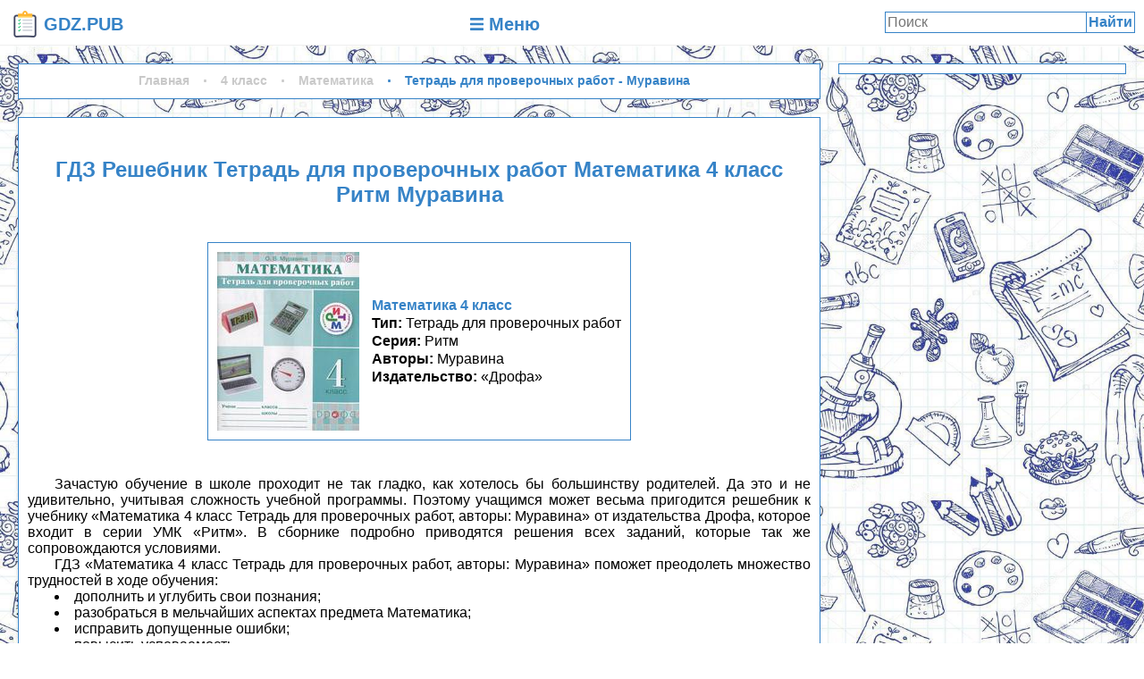

--- FILE ---
content_type: text/html; charset=UTF-8
request_url: https://gdz.pub/reshebnik-4-class/matematika/matematika-4kl-Murawina-tetr-dla-prower-rab/
body_size: 9771
content:
<html>
<head>
	<meta http-equiv="Content-Type" content="text/html; charset=utf-8">
	<BASE href="/">
	<link rel="canonical" href="/reshebnik-4-class/matematika/matematika-4kl-Murawina-tetr-dla-prower-rab/">
	<title>ГДЗ Решебник Математика 4 класс Тетрадь для проверочных работ Ритм «Дрофа» Муравина.</title>
	<link rel="icon" type="image/png" href="img/favicon.png">
	<meta name="description" content="ГДЗ Решебник Тетрадь для проверочных работ Математика 4 класс Ритм «Дрофа» Муравина (бесплатно).">
	<meta property="og:site_name" content="ГДЗ - готовые домашния задания и решебники"/>
	<meta property="og:locale" content="ru_RU"/>
	<meta property="og:type" content="article"/>
	<meta property="og:title" content="ГДЗ Решебник Математика 4 класс Тетрадь для проверочных работ Ритм «Дрофа» Муравина."/>
	<meta property="og:description" content="ГДЗ Решебник Тетрадь для проверочных работ Математика 4 класс Ритм «Дрофа» Муравина (бесплатно)."/>
	<meta property="og:url" content="/reshebnik-4-class/matematika/matematika-4kl-Murawina-tetr-dla-prower-rab/"/>
	<meta property="og:image" content="/content/reshebnik-4-class/matematika/matematika-4kl-Murawina-tetr-dla-prower-rab/title.jpg"/>
    <script>window.yaContextCb=window.yaContextCb||[]</script>
    <script src="https://yandex.ru/ads/system/context.js" async></script>
    <script>window.yaContextCb.push(()=>{
        Ya.Context.AdvManager.render({
          type: 'floorAd',
          blockId: 'R-A-2079341-1'
        })
      })</script>
    <script>window.yaContextCb.push(()=>{
        Ya.Context.AdvManager.render({
          type: 'fullscreen',
          platform: 'touch',
          blockId: 'R-A-2079341-2'
        })
      })</script>
	<meta name="viewport" content="width=device-width, initial-scale=1.0, minimum-scale=1.0, maximum-scale=2.0, user-scalable=yes">	<style>*{box-sizing:border-box;font-family:'Open Sans Condensed',sans-serif;margin:0;padding:0;}
a{color:inherit;text-decoration:none;}
body{min-width:320px;width:100%;}
h1,h2{color:#3683c7;display:block;margin:1em 0;padding:10px;text-align:center;}
h1:first-child,h2:first-child{margin:0 0 20px;}
img,svg.text{display:inline-block;max-height:100%;max-width:100%;vertical-align:middle;}
li{list-style:disc inside;text-align:justify;text-indent:30px;}
svg.text{height:0.9em;vertical-align:middle;}
p{text-align:justify;text-indent:30px;}
p a{color:#394594;font-weight:bold;}
p a:hover{text-decoration:underline;}
::-webkit-scrollbar{height:10px;width:10px;}
::-webkit-scrollbar-track{background-color:#efefef;}
::-webkit-scrollbar-thumb{background-color:#929292;cursor:pointer;}
/* Навигационная таблица */
.menu_table{border:1px solid #3683c7;}
.menu_table a{display:block;}
.menu_table b{font-weight:normal;}
.menu_table li{list-style:none;text-indent:0;}
.menu_table li:last-child .td{border-bottom:none;}
.menu_table p{border-bottom:1px solid #3683c7;text-align:center;}
.menu_table ul{display:table;width:100%;}
.menu_table ul li{display:table-row;}
.menu_table .subject{padding:0 5px;text-align:left!important;}
.menu_table .td{border-bottom:1px solid #3683c7;border-right:1px solid #3683c7;display:table-cell;line-height:25px;text-align:center;vertical-align:middle;white-space:nowrap}
.menu_table .td ul{table-layout:fixed;}
.menu_table .td:last-child{border-right:none;}
.menu_table .td .td{border-bottom:none;position:relative;}
.menu_table .td:not(.disabled)>a:hover{background-color:#3683c7;color:#fff;}
.menu_table .disabled a{cursor:default;}
.menu_table .num{opacity:0;}
.menu_table .star{display:block;height:100%;position:absolute;width:100%;}
.menu_table .star:before{background-color:#3683c7;content:'';display:block;height:12px;left:50%;position:absolute;top:50%;transform:translateX(-50%) translateY(-50%) rotate(20deg);width:12px;}
.menu_table .star:after{background-color:#3683c7;content:'';display:block;height:12px;left:50%;position:absolute;top:50%;transform:translateX(-50%) translateY(-50%) rotate(65deg);width:12px;}
.menu_table a:hover .star:after,.menu_table a:hover .star:before{background-color:#fff;}
@media screen and (max-width:600px){.menu_table,.menu_table ul,.menu_table ul li,.menu_table .td{border:none;display:block;font-size:20px;}.menu_table .td:not(.subject) .td{display:inline-block;text-align:center;}.menu_table .num{opacity:1;}.menu_table .table-head,.menu_table .star{display:none;}.menu_table .td a{padding:5px;}.menu_table .disabled a{color:#b3b3b3;}.menu_table .subject{padding:10px 0 5px;text-align:center!important;}}
/* Штора */
.shtora{display:none;}
/* Плитка книги */
.book{border:1px solid #efefef;display:inline-block;margin:5px;padding:5px;vertical-align:top;width:250px;}
.book:hover{border:1px solid #3683c7;}
.book *{display:block;}
.book .cover{height:200px;margin:0 auto;text-align:center;width:200px;}
.book .cover img{display:inline-block;margin:10%;max-height:80%;max-width:80%;transition-duration:0.5s;}
.book:hover .cover img{margin:0;max-height:100%;max-width:100%;}
.book .name{height:120px;overflow:hidden;}
.book .name span{line-height:20px;}
.book .name span:first-child{color:#3683c7;font-weight:bold;}
.book .name .series:before{content:"Серия: ";}
.book .name .part:before{content:"Часть: ";}
/* Рекламные баннеры */
.ad,.google-auto-placed{margin:1em auto;position:relative;}
.ad:first-child,.google-auto-placed:first-child{margin-top:0;}
.ad:last-child,.google-auto-placed:last-child{margin-bottom:0;}
#sidebar .ad300x600{max-height:calc(100vh - 40px);position:sticky;top:20px;}
@media screen and (max-width:600px){.ad{width:calc(100vw - 14px - 6px);}}
/* Шапка */
#header{background-color:#fff;display:grid;grid-template-columns:150px 1fr 300px;}
#header>*{display:block;height:50px;line-height:30px;padding:10px;text-align:center;}
#header *{vertical-align:middle;}
#header .brand-logo{text-align:center;}
#header .brand-logo,#header .brand-logo *{color:#3683c7;font-size:20px;font-weight:bold;}
#header .brand-logo:hover,#header .brand-logo:hover *{background:#3683c7;color:#fff;}
#header .brand-logo>*{display:inline-block;vertical-align:middle;}
#header .menu-button{color:#3683c7;font-size:20px;font-weight:bold;text-align:center;}
#header .menu-button:hover{background-color:#3683c7;color:#fff;}
#header .menu-button span{display:inline-block;vertical-align:middle;}
#header form.search button,#header form.search input{background:none;border:1px solid #3683c7;display:inline-block;font-size:16px;margin:3px 0;}
#header form.search{position:relative;}
#header form.search input{margin:3px 0;padding:2px 55px 2px 2px;width:100%;}
#header form.search button{color:#3683c7;cursor:pointer;font-weight:bold;margin:3px 10px;padding:2px;position:absolute;right:0px;}
#header form.search button:hover{background-color:#3683c7;color:#fff;}
@media screen and (max-width:640px){#header{display:block;}}
/* Главный блок */
#main{background-image:url("/img/background.jpg");background-repeat:repeat;background-size:500px;border-bottom:1px solid #efefef;border-top:1px solid #efefef;display:grid;grid-column-gap:20px;grid-template-columns:1fr 322px;min-height:640px;padding:20px;text-align:center;width:100%;}
@media screen and (max-width:1000px){#main{grid-template-columns:1fr;}}
@media screen and (max-width:660px){#main{padding:7px;}}
/* Контент */
#content{display:block;overflow:hidden;width:100%;}
#content>*{background-color:#fff;border:1px solid #3683c7;display:block;margin:20px 0;padding:10px;}
#content>*:first-child{margin-top:0;}
#content>*:last-child{margin-bottom:0;}
@media screen and (max-width:660px){#content>*{padding:3px;}}
/* Страница книги */
#book>.book{border:1px solid #3683c7;margin-bottom:40px;padding:10px;}
#book>.book{max-width:100%;width:auto;}
#book>.book>div{display:inline-block;vertical-align:middle;}
#book>.book .cover{margin-right:10px;max-width:200px;text-align:left;width:auto;}
#book>.book .cover img{margin:0;max-height:100%;max-width:100%;}
#book>.book .name{height:auto;max-height:200px;}
#book>.book .name span{max-width:100%;text-align:left;}
#book>.book .name span:before{font-weight:bold;}
#book>.book .name .type:before{content:"Тип: ";}
#book>.book .name .authors:before{content:"Авторы: ";}
#book>.book .name .publisher_book:before{content:"Издательство: ";}
@media screen and (max-width:640px){#book>.book>div{display:block;margin:0 auto;text-align:center;}#book>.book .cover{margin-right:0;max-width:none;text-align:center;width:auto;}#book>.book .name span{text-align:center;}}
/* Кнопки упражнений */
.exercise{color:#3683c7;cursor:pointer;display:inline-block;padding:5px 10px;text-transform:uppercase;}
.exercise.current,.exercise:hover{background-color:#3683c7;color:#fff;}
/* Условие и решение */
#exercise{background-color:#3683c7;color:#fff;margin:10px -10px;padding:10px;text-align:center;}
#exercise *{color:#fff;}
#exercise a{display:block;margin-bottom:10px;}
#exercise h2{margin:0;}
#exercise img{background-color:#fff;}
#exercise .prev,#exercise .next{background-color:#3683c7;cursor:pointer;font-weight:bold;display:inline-block;padding:10px;user-select:none;vertical-align:middle;width:50%;}
#exercise .prev:hover,#exercise .next:hover{background-color:#3072ad;}
#exercise .spinner{background-color:#fff;background-image:url('/img/loading.gif');background-position:center;background-repeat:no-repeat;background-size:auto 50%;display:none;height:300px;width:100%;}
/* SideBar */
#sidebar{display:block;}
#sidebar>*{background-color:#fff;border:1px solid #3683c7;display:block;margin:20px 0;padding:5px;}
#sidebar>*:first-child{margin-top:0;}
#sidebar>*:last-child{margin-bottom:0;}
@media screen and (max-width:1000px){#sidebar{display:none;}}
/* Подвал */
#footer{background-color:#fff;padding:20px 5px;text-align:center;}
#footer a{color:#394594;font-weight:bold;}
#footer a:hover{text-decoration:underline;}
/* Штора */
.shtora{background-color:#000000cc;display:none;height:100%;left:0;position:fixed;top:0;width:100%;z-index:99;}
.shtora[name=mainmenu]{min-width:360px;}
.shtora h2{margin:10px 10px 20px;}
.shtora>div{background-color:#fff;display:block;margin:auto;max-height:100%;max-width:calc(100% - 50px);overflow:visible;position:relative;}
.shtora>div>.close{color:#ca0101;cursor:pointer;padding:0 3.5px;position:absolute;right:-25px;top:0;width:25px;}
.shtora>div>.close:hover{color:red;}
.shtora>div>div{max-height:100%;overflow-y:auto;padding:10px;}
/* Хлебные крошки */
.breadcrumbs{font-size:14px;font-weight:bold;margin:10px 0;}
.breadcrumbs>span>a{color:#c9c9c9;display:inline-block;margin-right:11px;text-decoration:none;}
.breadcrumbs>span>a:hover,.breadcrumbs>span:last-child>a{color:#3683c7;}
.breadcrumbs>span>a:before{content:'\00B7';display:inline-block;font-size:18px;font-weight:bold;line-height:1;margin-right:11px;vertical-align:middle;}
.breadcrumbs>span:first-child>a:before{display:none;}</style>
	</head>
<body class="scroll-pane">
		<section id="header"><a class="brand-logo" href="/"><img src="/img/favicon.png" alt="GDZ.PUB"> <span>GDZ.PUB</span>
		</a><a class="menu-button" href="javascript:void(0);" id="menubutton"><svg class="text" role="img" xmlns="http://www.w3.org/2000/svg" viewBox="0 0 448 512"><path fill="currentColor" d="M16 132h416c8.837 0 16-7.163 16-16V76c0-8.837-7.163-16-16-16H16C7.163 60 0 67.163 0 76v40c0 8.837 7.163 16 16 16zm0 160h416c8.837 0 16-7.163 16-16v-40c0-8.837-7.163-16-16-16H16c-8.837 0-16 7.163-16 16v40c0 8.837 7.163 16 16 16zm0 160h416c8.837 0 16-7.163 16-16v-40c0-8.837-7.163-16-16-16H16c-8.837 0-16 7.163-16 16v40c0 8.837 7.163 16 16 16z"></path></svg> <span>Меню</span>
		</a><form action="search/" class="search" method="GET"><input name="q" placeholder="Поиск" type="text"><button>Найти</button>
	</form></section>
	<section id="main">
		<div id="content">	
<div class="breadcrumbs" itemscope="" itemtype="http://schema.org/BreadcrumbList">
	<span itemscope="" itemprop="itemListElement" itemtype="http://schema.org/ListItem">
		<a href="/" itemprop="item" title="Главная">
			<span itemprop="name">Главная</span>
			<meta itemprop="position" content="1">
		</a>
	</span>
	<span itemscope="" itemprop="itemListElement" itemtype="http://schema.org/ListItem">
		<a href="/reshebnik-4-class/" itemprop="item" title="ГДЗ и решебники за 4 класс по всем предметам">
			<span itemprop="name">4 класс</span>
			<meta itemprop="position" content="2">
		</a>
	</span>
	<span itemscope="" itemprop="itemListElement" itemtype="http://schema.org/ListItem">
		<a href="/reshebnik-4-class/matematika/" itemprop="item" title="ГДЗ и решебники Математика 4 класс для всех школьных учебников бесплатно">
			<span itemprop="name">Математика</span>
			<meta itemprop="position" content="3">
		</a>
	</span>
	<span itemscope="" itemprop="itemListElement" itemtype="http://schema.org/ListItem">
		<a href="/reshebnik-4-class/matematika/matematika-4kl-Murawina-tetr-dla-prower-rab/" itemprop="item" title="ГДЗ Решебник тип книги Математика 4 класс Тетрадь для проверочных работ Ритм «Дрофа» Муравина">
			<span itemprop="name">Тетрадь для проверочных работ - Муравина</span>
			<meta itemprop="position" content="4">
		</a>
	</span>
</div><input name="traffic_drain_link" type="hidden" value="https://gdz-ru.work/subscribe/?hit=1&book_id=98198&src_host=gdz.pub&return_to=%2Fgdz%2Fmatematika%2F4-klass%2Ftetrad-dlya-proverochnih-rabot-muravina"><div id="book" itemscope="" itemtype="http://schema.org/Book"><div class="ad">
    <!-- GDZ.PUB Верхний блок -->
    <div id="yandex_rtb_R-A-2079341-3"></div> 
    <script>window.yaContextCb.push(()=>{ 
      Ya.Context.AdvManager.render({ 
        renderTo: "yandex_rtb_R-A-2079341-3", 
        blockId: "R-A-2079341-3"
      }) 
    })</script>
</div><h1 itemprop="name">ГДЗ Решебник Тетрадь для проверочных работ Математика 4 класс Ритм Муравина</h1><meta itemprop="educationalUse" content="Готовое решение для проверки."><a class="book">
		<div class="cover"><img alt="Тетрадь для проверочных работ Математика 4 класс Ритм Муравина «Дрофа»" src="content/reshebnik-4-class/matematika/matematika-4kl-Murawina-tetr-dla-prower-rab/title.jpg" title="Тетрадь для проверочных работ Математика 4 класс Ритм Муравина «Дрофа»"></div>
		<div class="name"><span class="sc">Математика 4 класс</span><span class="type">Тетрадь для проверочных работ</span><span class="series">Ритм</span><span class="authors">Муравина</span><span class="publisher_book">«Дрофа»</span></div>
	</a><p>Зачастую обучение в школе проходит не так гладко, как хотелось бы большинству родителей. Да это и не удивительно, учитывая сложность учебной программы. Поэтому учащимся может весьма пригодится решебник к учебнику «Математика 4 класс Тетрадь для проверочных работ, авторы: Муравина» от издательства Дрофа, которое входит в серии УМК «Ритм». В сборнике подробно приводятся решения всех заданий, которые так же сопровождаются условиями.</p><p>
	ГДЗ «Математика 4 класс Тетрадь для проверочных работ, авторы: Муравина» поможет преодолеть множество трудностей в ходе обучения:</p>
	<ul>
	<li>дополнить и углубить свои познания;</li>
	<li>разобраться в мельчайших аспектах предмета Математика;</li>
	<li>исправить допущенные ошибки;</li>
	<li>повысить успеваемость.</li>
	</ul>
	<p>Делитесь решением с друзьями, оставляйте комментарии — они помогают нам становится лучше!</p><div class="ad">
    <!-- GDZ.PUB Нижний -->
    <div id="yandex_rtb_R-A-2079341-3"></div> 
    <script>window.yaContextCb.push(()=>{ 
      Ya.Context.AdvManager.render({ 
        renderTo: "yandex_rtb_R-A-2079341-3", 
        blockId: "R-A-2079341-3"
      }) 
    })</script>
</div><div id="exercises"><h2>Страницы тетради</h2><a class="current exercise" img="/1/4">4</a><a class="exercise" img="">5</a><a class="exercise" img="">6</a><a class="exercise" img="">7</a><a class="exercise" img="">8</a><a class="exercise" img="">9</a><a class="exercise" img="">10</a><a class="exercise" img="">11</a><a class="exercise" img="">12</a><a class="exercise" img="">13</a><a class="exercise" img="">14</a><a class="exercise" img="">15</a><a class="exercise" img="">16</a><a class="exercise" img="">17</a><a class="exercise" img="">18</a><a class="exercise" img="">19</a><a class="exercise" img="">20</a><a class="exercise" img="">21</a><a class="exercise" img="">22</a><a class="exercise" img="">23</a><a class="exercise" img="">24</a><a class="exercise" img="">25</a><a class="exercise" img="">26</a><a class="exercise" img="">27</a><a class="exercise" img="">28</a><a class="exercise" img="">29</a><a class="exercise" img="">30</a><a class="exercise" img="">31</a><a class="exercise" img="">32</a><a class="exercise" img="">33</a><a class="exercise" img="">34</a><a class="exercise" img="">35</a><a class="exercise" img="">36</a><a class="exercise" img="">37</a><a class="exercise" img="">38</a><a class="exercise" img="">39</a><a class="exercise" img="">40</a><a class="exercise" img="">41</a><a class="exercise" img="">42</a><a class="exercise" img="">43</a><a class="exercise" img="">44</a><a class="exercise" img="">45</a><a class="exercise" img="">46</a><a class="exercise" img="">47</a><a class="exercise" img="">48</a><a class="exercise" img="">49</a><a class="exercise" img="">50</a><a class="exercise" img="">51</a><a class="exercise" img="">52</a><a class="exercise" img="">53</a><a class="exercise" img="">54</a><a class="exercise" img="">55</a><a class="exercise" img="">56</a><a class="exercise" img="">57</a><a class="exercise" img="">58</a><a class="exercise" img="">59</a><a class="exercise" img="">60</a><a class="exercise" img="">61</a><a class="exercise" img="">62</a></div><h2>Похожие ГДЗ Математика 4 класс</h2><div id="similar" class="short"><a class="book" href="/reshebnik-4-class/matematika/matematika-4kl-Murawin-uchebnik/">
		<div class="cover"><img alt="Учебник Математика 4 класс Ритм Муравин, Муравина «Дрофа» - 1, 2" src="content/reshebnik-4-class/matematika/matematika-4kl-Murawin-uchebnik/title.jpg" title="Учебник Математика 4 класс Ритм Муравин, Муравина «Дрофа» - 1, 2"></div>
		<div class="name"><span class="sc">Математика 4 класс</span><span class="type">Учебник</span><span class="series">Ритм</span><span class="part">1, 2</span><span class="authors">Муравин, Муравина</span><span class="publisher_book">«Дрофа»</span></div>
	</a><a class="book" href="/reshebnik-4-class/matematika/matematika-4kl-Murawina-rab-tetr/">
		<div class="cover"><img alt="Рабочая тетрадь Математика 4 класс Ритм Муравина «Дрофа» - 1, 2" src="content/reshebnik-4-class/matematika/matematika-4kl-Murawina-rab-tetr/title.jpg" title="Рабочая тетрадь Математика 4 класс Ритм Муравина «Дрофа» - 1, 2"></div>
		<div class="name"><span class="sc">Математика 4 класс</span><span class="type">Рабочая тетрадь</span><span class="series">Ритм</span><span class="part">1, 2</span><span class="authors">Муравина</span><span class="publisher_book">«Дрофа»</span></div>
	</a></div><div id="exercise"><input name="image_folder" type="hidden" value="/content/reshebnik-4-class/matematika/matematika-4kl-Murawina-tetr-dla-prower-rab/"><h2 class="name">Страницы тетради: 4</h2><div class="prev"><svg class="text" xmlns="http://www.w3.org/2000/svg" viewBox="0 0 512 512"><path d="M512 341.4 L256 341.4 256 512 0 256 256 0 256 170.7 512 170.7 512 341.4" style="stroke:none; fill:currentColor"/></svg> Предыдущее</div><div class="next">Следующее <svg class="text" xmlns="http://www.w3.org/2000/svg" viewBox="0 0 512 512"><path d="M0 170.7 L256 170.7 256 0 512 256 256 512 256 341.4 0 341.4 0 170.7" style="stroke:none; fill:currentColor;"/></svg></div><div class="ad">
    <!-- GDZ.PUB Перед решением -->
    <div id="yandex_rtb_R-A-2079341-3"></div> 
    <script>window.yaContextCb.push(()=>{ 
      Ya.Context.AdvManager.render({ 
        renderTo: "yandex_rtb_R-A-2079341-3", 
        blockId: "R-A-2079341-3"
      }) 
    })</script>
</div><div class="decision"><h2>Решение</h2><div class="spinner"></div><img adress="/1/4" alt="Страницы тетради: 4 - решение" class="variant" extension="jpg" folder="exercise" number="" src="/content/reshebnik-4-class/matematika/matematika-4kl-Murawina-tetr-dla-prower-rab/exercise/1/4.jpg" title="Страницы тетради: 4 - решение"></div><div class="ad">
    <!-- GDZ.PUB После решения -->
    <div id="yandex_rtb_R-A-2079341-3"></div> 
    <script>window.yaContextCb.push(()=>{ 
      Ya.Context.AdvManager.render({ 
        renderTo: "yandex_rtb_R-A-2079341-3", 
        blockId: "R-A-2079341-3"
      }) 
    })</script>
</div><div class="prev"><svg class="text" xmlns="http://www.w3.org/2000/svg" viewBox="0 0 512 512"><path d="M512 341.4 L256 341.4 256 512 0 256 256 0 256 170.7 512 170.7 512 341.4" style="stroke:none; fill:currentColor"/></svg> Предыдущее</div><div class="next">Следующее <svg class="text" xmlns="http://www.w3.org/2000/svg" viewBox="0 0 512 512"><path d="M0 170.7 L256 170.7 256 0 512 256 256 512 256 341.4 0 341.4 0 170.7" style="stroke:none; fill:currentColor;"/></svg></div></div><div style="text-align:center;">
<script type="text/javascript">(function(w,doc) {
if (!w.__utlWdgt ) {
    w.__utlWdgt = true;
    var d = doc, s = d.createElement("script"), g = "getElementsByTagName";
    s.type = "text/javascript"; s.charset="UTF-8"; s.async = true;
    s.src = ("https:" == w.location.protocol ? "https" : "http")  + "://w.uptolike.com/widgets/v1/uptolike.js";
    var h=d[g]("body")[0];
    h.appendChild(s);
}})(window,document);
</script>
<div data-mobile-view="true" data-share-size="30" data-like-text-enable="false" data-background-alpha="0.0" data-pid="1843171" data-mode="share" data-background-color="#ffffff" data-share-shape="round-rectangle" data-share-counter-size="12" data-icon-color="#ffffff" data-mobile-sn-ids="fb.vk.tw.ok.wh.tm.vb." data-text-color="#000000" data-buttons-color="#FFFFFF" data-counter-background-color="#ffffff" data-share-counter-type="common" data-orientation="horizontal" data-following-enable="false" data-sn-ids="fb.vk.tw.ok.wh.tm.vb." data-preview-mobile="false" data-selection-enable="true" data-exclude-show-more="false" data-share-style="1" data-counter-background-alpha="1.0" data-top-button="false" class="uptolike-buttons" ></div>
<!-- Put this script tag to the <head> of your page -->
<script type="text/javascript" src="https://vk.ru/js/api/openapi.js?160"></script>
<script type="text/javascript">
  VK.init({apiId: 7190649, onlyWidgets: true});
</script>
<!-- Put this div tag to the place, where the Comments block will be -->
<div id="vk_comments"></div>
<script type="text/javascript">
VK.Widgets.Comments("vk_comments", {limit: 10, attach: "*"});
</script>
</div></div></div><div id="sidebar"><div class="ad ad300x600">
    <!-- GDZ.PUB 300*600 -->
    <div id="yandex_rtb_R-A-2079341-4"></div> 
    <script>window.yaContextCb.push(()=>{ 
      Ya.Context.AdvManager.render({ 
        renderTo: "yandex_rtb_R-A-2079341-4", 
        blockId: "R-A-2079341-4"
      }) 
    })</script>
</div></div>
	</section>
	<section id="footer">
		<div>©2019-2025 «GDZ.PUB»</div>
		<div><a href="mailto:info@gdz.pub">info@gdz.pub</a></div>
	</section>
	<section name="mainmenu" class="shtora">
		<div><svg class="close" viewBox="0 0 352 512"><title>закрыть</title><path fill="currentColor" d="M242.72 256l100.07-100.07c12.28-12.28 12.28-32.19 0-44.48l-22.24-22.24c-12.28-12.28-32.19-12.28-44.48 0L176 189.28 75.93 89.21c-12.28-12.28-32.19-12.28-44.48 0L9.21 111.45c-12.28 12.28-12.28 32.19 0 44.48L109.28 256 9.21 356.07c-12.28 12.28-12.28 32.19 0 44.48l22.24 22.24c12.28 12.28 32.2 12.28 44.48 0L176 322.72l100.07 100.07c12.28 12.28 32.2 12.28 44.48 0l22.24-22.24c12.28-12.28 12.28-32.19 0-44.48L242.72 256z"></path></svg><div>
			<h2>ГДЗ и решебники</h2>
			<div class="menu_table"><ul>
	<li class="table-head">
		<div class="td th td-title">Предметы</div>
		<div class="td th"><p>Классы</p><ul>
			<li><div class="td"><a href="/reshebnik-1-class/"><b>1</b></a></div><div class="td"><a href="/reshebnik-2-class/"><b>2</b></a></div><div class="td"><a href="/reshebnik-3-class/"><b>3</b></a></div><div class="td"><a href="/reshebnik-4-class/"><b>4</b></a></div><div class="td"><a href="/reshebnik-5-class/"><b>5</b></a></div><div class="td"><a href="/reshebnik-6-class/"><b>6</b></a></div><div class="td"><a href="/reshebnik-7-class/"><b>7</b></a></div><div class="td"><a href="/reshebnik-8-class/"><b>8</b></a></div><div class="td"><a href="/reshebnik-9-class/"><b>9</b></a></div><div class="td"><a href="/reshebnik-10-class/"><b>10</b></a></div><div class="td"><a href="/reshebnik-11-class/"><b>11</b></a></div>
			</li>
		</ul></div>
	</li>
		<li>
			<div class="td subject">Алгебра</div>
			<div class="td"><ul>
				<li><div class="td disabled"><a href="javascript:void(0);"><b class="num">1</b></a></div><div class="td disabled"><a href="javascript:void(0);"><b class="num">2</b></a></div><div class="td disabled"><a href="javascript:void(0);"><b class="num">3</b></a></div><div class="td disabled"><a href="javascript:void(0);"><b class="num">4</b></a></div><div class="td disabled"><a href="javascript:void(0);"><b class="num">5</b></a></div><div class="td disabled"><a href="javascript:void(0);"><b class="num">6</b></a></div><div class="td"><a href="/reshebnik-7-class/algebra/"><b class="star"></b><b class="num">7</b></a></div><div class="td"><a href="/reshebnik-8-class/algebra/"><b class="star"></b><b class="num">8</b></a></div><div class="td"><a href="/reshebnik-9-class/algebra/"><b class="star"></b><b class="num">9</b></a></div><div class="td"><a href="/reshebnik-10-class/algebra/"><b class="star"></b><b class="num">10</b></a></div><div class="td"><a href="/reshebnik-11-class/algebra/"><b class="star"></b><b class="num">11</b></a></div></li>
		</ul></div>
	</li>
		<li>
			<div class="td subject">Английский язык</div>
			<div class="td"><ul>
				<li><div class="td"><a href="/reshebnik-1-class/angliyskiy-jazyk/"><b class="star"></b><b class="num">1</b></a></div><div class="td"><a href="/reshebnik-2-class/angliyskiy-jazyk/"><b class="star"></b><b class="num">2</b></a></div><div class="td"><a href="/reshebnik-3-class/angliyskiy-jazyk/"><b class="star"></b><b class="num">3</b></a></div><div class="td"><a href="/reshebnik-4-class/angliyskiy-jazyk/"><b class="star"></b><b class="num">4</b></a></div><div class="td"><a href="/reshebnik-5-class/angliyskiy-jazyk/"><b class="star"></b><b class="num">5</b></a></div><div class="td"><a href="/reshebnik-6-class/angliyskiy-jazyk/"><b class="star"></b><b class="num">6</b></a></div><div class="td"><a href="/reshebnik-7-class/angliyskiy-jazyk/"><b class="star"></b><b class="num">7</b></a></div><div class="td"><a href="/reshebnik-8-class/angliyskiy-jazyk/"><b class="star"></b><b class="num">8</b></a></div><div class="td"><a href="/reshebnik-9-class/angliyskiy-jazyk/"><b class="star"></b><b class="num">9</b></a></div><div class="td"><a href="/reshebnik-10-class/angliyskiy-jazyk/"><b class="star"></b><b class="num">10</b></a></div><div class="td"><a href="/reshebnik-11-class/angliyskiy-jazyk/"><b class="star"></b><b class="num">11</b></a></div></li>
		</ul></div>
	</li>
		<li>
			<div class="td subject">Биология</div>
			<div class="td"><ul>
				<li><div class="td disabled"><a href="javascript:void(0);"><b class="num">1</b></a></div><div class="td disabled"><a href="javascript:void(0);"><b class="num">2</b></a></div><div class="td disabled"><a href="javascript:void(0);"><b class="num">3</b></a></div><div class="td disabled"><a href="javascript:void(0);"><b class="num">4</b></a></div><div class="td"><a href="/reshebnik-5-class/biologiya/"><b class="star"></b><b class="num">5</b></a></div><div class="td"><a href="/reshebnik-6-class/biologiya/"><b class="star"></b><b class="num">6</b></a></div><div class="td"><a href="/reshebnik-7-class/biologiya/"><b class="star"></b><b class="num">7</b></a></div><div class="td"><a href="/reshebnik-8-class/biologiya/"><b class="star"></b><b class="num">8</b></a></div><div class="td"><a href="/reshebnik-9-class/biologiya/"><b class="star"></b><b class="num">9</b></a></div><div class="td"><a href="/reshebnik-10-class/biologiya/"><b class="star"></b><b class="num">10</b></a></div><div class="td"><a href="/reshebnik-11-class/biologiya/"><b class="star"></b><b class="num">11</b></a></div></li>
		</ul></div>
	</li>
		<li>
			<div class="td subject">География</div>
			<div class="td"><ul>
				<li><div class="td disabled"><a href="javascript:void(0);"><b class="num">1</b></a></div><div class="td disabled"><a href="javascript:void(0);"><b class="num">2</b></a></div><div class="td disabled"><a href="javascript:void(0);"><b class="num">3</b></a></div><div class="td disabled"><a href="javascript:void(0);"><b class="num">4</b></a></div><div class="td"><a href="/reshebnik-5-class/geografiya/"><b class="star"></b><b class="num">5</b></a></div><div class="td"><a href="/reshebnik-6-class/geografiya/"><b class="star"></b><b class="num">6</b></a></div><div class="td"><a href="/reshebnik-7-class/geografiya/"><b class="star"></b><b class="num">7</b></a></div><div class="td"><a href="/reshebnik-8-class/geografiya/"><b class="star"></b><b class="num">8</b></a></div><div class="td"><a href="/reshebnik-9-class/geografiya/"><b class="star"></b><b class="num">9</b></a></div><div class="td"><a href="/reshebnik-10-class/geografiya/"><b class="star"></b><b class="num">10</b></a></div><div class="td disabled"><a href="javascript:void(0);"><b class="num">11</b></a></div></li>
		</ul></div>
	</li>
		<li>
			<div class="td subject">Геометрия</div>
			<div class="td"><ul>
				<li><div class="td disabled"><a href="javascript:void(0);"><b class="num">1</b></a></div><div class="td disabled"><a href="javascript:void(0);"><b class="num">2</b></a></div><div class="td disabled"><a href="javascript:void(0);"><b class="num">3</b></a></div><div class="td disabled"><a href="javascript:void(0);"><b class="num">4</b></a></div><div class="td disabled"><a href="javascript:void(0);"><b class="num">5</b></a></div><div class="td disabled"><a href="javascript:void(0);"><b class="num">6</b></a></div><div class="td"><a href="/reshebnik-7-class/geometriya/"><b class="star"></b><b class="num">7</b></a></div><div class="td"><a href="/reshebnik-8-class/geometriya/"><b class="star"></b><b class="num">8</b></a></div><div class="td"><a href="/reshebnik-9-class/geometriya/"><b class="star"></b><b class="num">9</b></a></div><div class="td"><a href="/reshebnik-10-class/geometriya/"><b class="star"></b><b class="num">10</b></a></div><div class="td"><a href="/reshebnik-11-class/geometriya/"><b class="star"></b><b class="num">11</b></a></div></li>
		</ul></div>
	</li>
		<li>
			<div class="td subject">Информатика</div>
			<div class="td"><ul>
				<li><div class="td"><a href="/reshebnik-1-class/informatika/"><b class="star"></b><b class="num">1</b></a></div><div class="td"><a href="/reshebnik-2-class/informatika/"><b class="star"></b><b class="num">2</b></a></div><div class="td"><a href="/reshebnik-3-class/informatika/"><b class="star"></b><b class="num">3</b></a></div><div class="td"><a href="/reshebnik-4-class/informatika/"><b class="star"></b><b class="num">4</b></a></div><div class="td"><a href="/reshebnik-5-class/informatika/"><b class="star"></b><b class="num">5</b></a></div><div class="td"><a href="/reshebnik-6-class/informatika/"><b class="star"></b><b class="num">6</b></a></div><div class="td"><a href="/reshebnik-7-class/informatika/"><b class="star"></b><b class="num">7</b></a></div><div class="td"><a href="/reshebnik-8-class/informatika/"><b class="star"></b><b class="num">8</b></a></div><div class="td"><a href="/reshebnik-9-class/informatika/"><b class="star"></b><b class="num">9</b></a></div><div class="td"><a href="/reshebnik-10-class/informatika/"><b class="star"></b><b class="num">10</b></a></div><div class="td"><a href="/reshebnik-11-class/informatika/"><b class="star"></b><b class="num">11</b></a></div></li>
		</ul></div>
	</li>
		<li>
			<div class="td subject">История</div>
			<div class="td"><ul>
				<li><div class="td disabled"><a href="javascript:void(0);"><b class="num">1</b></a></div><div class="td disabled"><a href="javascript:void(0);"><b class="num">2</b></a></div><div class="td disabled"><a href="javascript:void(0);"><b class="num">3</b></a></div><div class="td disabled"><a href="javascript:void(0);"><b class="num">4</b></a></div><div class="td"><a href="/reshebnik-5-class/history/"><b class="star"></b><b class="num">5</b></a></div><div class="td"><a href="/reshebnik-6-class/history/"><b class="star"></b><b class="num">6</b></a></div><div class="td"><a href="/reshebnik-7-class/history/"><b class="star"></b><b class="num">7</b></a></div><div class="td"><a href="/reshebnik-8-class/history/"><b class="star"></b><b class="num">8</b></a></div><div class="td"><a href="/reshebnik-9-class/history/"><b class="star"></b><b class="num">9</b></a></div><div class="td"><a href="/reshebnik-10-class/history/"><b class="star"></b><b class="num">10</b></a></div><div class="td"><a href="/reshebnik-11-class/history/"><b class="star"></b><b class="num">11</b></a></div></li>
		</ul></div>
	</li>
		<li>
			<div class="td subject">Литература</div>
			<div class="td"><ul>
				<li><div class="td"><a href="/reshebnik-1-class/literatura/"><b class="star"></b><b class="num">1</b></a></div><div class="td"><a href="/reshebnik-2-class/literatura/"><b class="star"></b><b class="num">2</b></a></div><div class="td"><a href="/reshebnik-3-class/literatura/"><b class="star"></b><b class="num">3</b></a></div><div class="td"><a href="/reshebnik-4-class/literatura/"><b class="star"></b><b class="num">4</b></a></div><div class="td"><a href="/reshebnik-5-class/literatura/"><b class="star"></b><b class="num">5</b></a></div><div class="td"><a href="/reshebnik-6-class/literatura/"><b class="star"></b><b class="num">6</b></a></div><div class="td"><a href="/reshebnik-7-class/literatura/"><b class="star"></b><b class="num">7</b></a></div><div class="td"><a href="/reshebnik-8-class/literatura/"><b class="star"></b><b class="num">8</b></a></div><div class="td"><a href="/reshebnik-9-class/literatura/"><b class="star"></b><b class="num">9</b></a></div><div class="td"><a href="/reshebnik-10-class/literatura/"><b class="star"></b><b class="num">10</b></a></div><div class="td"><a href="/reshebnik-11-class/literatura/"><b class="star"></b><b class="num">11</b></a></div></li>
		</ul></div>
	</li>
		<li>
			<div class="td subject">Математика</div>
			<div class="td"><ul>
				<li><div class="td"><a href="/reshebnik-1-class/matematika/"><b class="star"></b><b class="num">1</b></a></div><div class="td"><a href="/reshebnik-2-class/matematika/"><b class="star"></b><b class="num">2</b></a></div><div class="td"><a href="/reshebnik-3-class/matematika/"><b class="star"></b><b class="num">3</b></a></div><div class="td"><a href="/reshebnik-4-class/matematika/"><b class="star"></b><b class="num">4</b></a></div><div class="td"><a href="/reshebnik-5-class/matematika/"><b class="star"></b><b class="num">5</b></a></div><div class="td"><a href="/reshebnik-6-class/matematika/"><b class="star"></b><b class="num">6</b></a></div><div class="td disabled"><a href="javascript:void(0);"><b class="num">7</b></a></div><div class="td disabled"><a href="javascript:void(0);"><b class="num">8</b></a></div><div class="td disabled"><a href="javascript:void(0);"><b class="num">9</b></a></div><div class="td disabled"><a href="javascript:void(0);"><b class="num">10</b></a></div><div class="td disabled"><a href="javascript:void(0);"><b class="num">11</b></a></div></li>
		</ul></div>
	</li>
		<li>
			<div class="td subject">Немецкий язык</div>
			<div class="td"><ul>
				<li><div class="td disabled"><a href="javascript:void(0);"><b class="num">1</b></a></div><div class="td"><a href="/reshebnik-2-class/nemeckiy-jazyk/"><b class="star"></b><b class="num">2</b></a></div><div class="td"><a href="/reshebnik-3-class/nemeckiy-jazyk/"><b class="star"></b><b class="num">3</b></a></div><div class="td"><a href="/reshebnik-4-class/nemeckiy-jazyk/"><b class="star"></b><b class="num">4</b></a></div><div class="td"><a href="/reshebnik-5-class/nemeckiy-jazyk/"><b class="star"></b><b class="num">5</b></a></div><div class="td"><a href="/reshebnik-6-class/nemeckiy-jazyk/"><b class="star"></b><b class="num">6</b></a></div><div class="td"><a href="/reshebnik-7-class/nemeckiy-jazyk/"><b class="star"></b><b class="num">7</b></a></div><div class="td"><a href="/reshebnik-8-class/nemeckiy-jazyk/"><b class="star"></b><b class="num">8</b></a></div><div class="td"><a href="/reshebnik-9-class/nemeckiy-jazyk/"><b class="star"></b><b class="num">9</b></a></div><div class="td"><a href="/reshebnik-10-class/nemeckiy-jazyk/"><b class="star"></b><b class="num">10</b></a></div><div class="td"><a href="/reshebnik-11-class/nemeckiy-jazyk/"><b class="star"></b><b class="num">11</b></a></div></li>
		</ul></div>
	</li>
		<li>
			<div class="td subject">Окружающий мир</div>
			<div class="td"><ul>
				<li><div class="td"><a href="/reshebnik-1-class/okruzhayuschiy_mir/"><b class="star"></b><b class="num">1</b></a></div><div class="td"><a href="/reshebnik-2-class/okruzhayuschiy_mir/"><b class="star"></b><b class="num">2</b></a></div><div class="td"><a href="/reshebnik-3-class/okruzhayuschiy_mir/"><b class="star"></b><b class="num">3</b></a></div><div class="td"><a href="/reshebnik-4-class/okruzhayuschiy_mir/"><b class="star"></b><b class="num">4</b></a></div><div class="td disabled"><a href="javascript:void(0);"><b class="num">5</b></a></div><div class="td disabled"><a href="javascript:void(0);"><b class="num">6</b></a></div><div class="td disabled"><a href="javascript:void(0);"><b class="num">7</b></a></div><div class="td disabled"><a href="javascript:void(0);"><b class="num">8</b></a></div><div class="td disabled"><a href="javascript:void(0);"><b class="num">9</b></a></div><div class="td disabled"><a href="javascript:void(0);"><b class="num">10</b></a></div><div class="td disabled"><a href="javascript:void(0);"><b class="num">11</b></a></div></li>
		</ul></div>
	</li>
		<li>
			<div class="td subject">Русский язык</div>
			<div class="td"><ul>
				<li><div class="td"><a href="/reshebnik-1-class/russkiy-jazyk/"><b class="star"></b><b class="num">1</b></a></div><div class="td"><a href="/reshebnik-2-class/russkiy-jazyk/"><b class="star"></b><b class="num">2</b></a></div><div class="td"><a href="/reshebnik-3-class/russkiy-jazyk/"><b class="star"></b><b class="num">3</b></a></div><div class="td"><a href="/reshebnik-4-class/russkiy-jazyk/"><b class="star"></b><b class="num">4</b></a></div><div class="td"><a href="/reshebnik-5-class/russkiy-jazyk/"><b class="star"></b><b class="num">5</b></a></div><div class="td"><a href="/reshebnik-6-class/russkiy-jazyk/"><b class="star"></b><b class="num">6</b></a></div><div class="td"><a href="/reshebnik-7-class/russkiy-jazyk/"><b class="star"></b><b class="num">7</b></a></div><div class="td"><a href="/reshebnik-8-class/russkiy-jazyk/"><b class="star"></b><b class="num">8</b></a></div><div class="td"><a href="/reshebnik-9-class/russkiy-jazyk/"><b class="star"></b><b class="num">9</b></a></div><div class="td"><a href="/reshebnik-10-class/russkiy-jazyk/"><b class="star"></b><b class="num">10</b></a></div><div class="td"><a href="/reshebnik-11-class/russkiy-jazyk/"><b class="star"></b><b class="num">11</b></a></div></li>
		</ul></div>
	</li>
		<li>
			<div class="td subject">Физика</div>
			<div class="td"><ul>
				<li><div class="td disabled"><a href="javascript:void(0);"><b class="num">1</b></a></div><div class="td disabled"><a href="javascript:void(0);"><b class="num">2</b></a></div><div class="td disabled"><a href="javascript:void(0);"><b class="num">3</b></a></div><div class="td disabled"><a href="javascript:void(0);"><b class="num">4</b></a></div><div class="td disabled"><a href="javascript:void(0);"><b class="num">5</b></a></div><div class="td disabled"><a href="javascript:void(0);"><b class="num">6</b></a></div><div class="td"><a href="/reshebnik-7-class/fizika/"><b class="star"></b><b class="num">7</b></a></div><div class="td"><a href="/reshebnik-8-class/fizika/"><b class="star"></b><b class="num">8</b></a></div><div class="td"><a href="/reshebnik-9-class/fizika/"><b class="star"></b><b class="num">9</b></a></div><div class="td"><a href="/reshebnik-10-class/fizika/"><b class="star"></b><b class="num">10</b></a></div><div class="td"><a href="/reshebnik-11-class/fizika/"><b class="star"></b><b class="num">11</b></a></div></li>
		</ul></div>
	</li>
		<li>
			<div class="td subject">Химия</div>
			<div class="td"><ul>
				<li><div class="td disabled"><a href="javascript:void(0);"><b class="num">1</b></a></div><div class="td disabled"><a href="javascript:void(0);"><b class="num">2</b></a></div><div class="td disabled"><a href="javascript:void(0);"><b class="num">3</b></a></div><div class="td disabled"><a href="javascript:void(0);"><b class="num">4</b></a></div><div class="td disabled"><a href="javascript:void(0);"><b class="num">5</b></a></div><div class="td disabled"><a href="javascript:void(0);"><b class="num">6</b></a></div><div class="td"><a href="/reshebnik-7-class/himiya/"><b class="star"></b><b class="num">7</b></a></div><div class="td"><a href="/reshebnik-8-class/himiya/"><b class="star"></b><b class="num">8</b></a></div><div class="td"><a href="/reshebnik-9-class/himiya/"><b class="star"></b><b class="num">9</b></a></div><div class="td"><a href="/reshebnik-10-class/himiya/"><b class="star"></b><b class="num">10</b></a></div><div class="td"><a href="/reshebnik-11-class/himiya/"><b class="star"></b><b class="num">11</b></a></div></li>
		</ul></div>
	</li>
</ul></div>		</div></div>
	</section>
	<script src="https://ajax.googleapis.com/ajax/libs/jquery/3.2.1/jquery.min.js"></script>
	<script>$(document).on("click",".shtora>div>.close",function(){$(this).closest(".shtora").css("display","none");});
$(document).on("click","#menubutton",function(){$(".shtora[name=mainmenu]").css("display","flex");});
function change_exercise(adress,name){
	$("#exercise img").css("display","none").prev().css("display","block");
	$("#exercise h2.name").text(name);
	$("html, body").animate({scrollTop:$("#exercise").offset().top+"px"},500);
	$("#exercise img").each(function(indx){
		if($(this).closest("div").hasClass("condition")){var prefix=" - условие";}else{if($(this).attr("number")){var prefix=" - решебник №"+$(this).attr("number");}else{var prefix=" - решение";}}
		var img=new Image();var imgelem=$(this);
		img.onload=function(){imgelem.attr({"adress":adress,"alt":name+prefix,"src":this.src,"title":name+prefix}).css("display","block").prev().css("display","none");}
		img.src=$("#exercise input[name=image_folder]").val()+$(this).attr("folder")+adress+"."+$(this).attr("extension");
	});
}
$(document).on("click",".exercise",function(){
    if($("input[name=traffic_drain_link]").length){document.location.href =$("input[name=traffic_drain_link]").first().val();return;}
	$(".exercise.current").removeClass("current");
	$(this).addClass("current");
	if($(this).hasClass("only")){var name=$(this).text();}else{var name=$(this).prevAll("h2").first().text()+": "+$(this).text();}
	var adress=$(this).attr("img");
	change_exercise(adress,name);
});
$(document).on("click","#exercise .prev",function(){
	if($(".exercise[img=\""+$("#exercise img").attr("adress")+"\"]").prevAll(".exercise").length) {
		$(".exercise[img=\""+$("#exercise img").attr("adress")+"\"]").prevAll(".exercise").first().click();
	}
});
$(document).on("click","#exercise .next",function(){

	if($(".exercise[img=\""+$("#exercise img").attr("adress")+"\"]").nextAll(".exercise").length){$(".exercise[img=\""+$("#exercise img").attr("adress")+"\"]").nextAll(".exercise").first().click();}
});</script>  <script>
    /** live internet counter **/
    try {
      new Image().src = '//counter.yadro.ru/hit?r' + escape(document.referrer) +
        ((typeof (screen) === 'undefined') ? '' : ';s' + screen.width + '*' + screen.height + '*' +
          (screen.colorDepth ? screen.colorDepth : screen.pixelDepth)) + ';u' + escape(document.URL) + ';' + Math.random()
    } catch (err) {}
  </script>
</body>
</html>


--- FILE ---
content_type: application/javascript;charset=utf-8
request_url: https://w.uptolike.com/widgets/v1/version.js?cb=cb__utl_cb_share_1768737842597418
body_size: 397
content:
cb__utl_cb_share_1768737842597418('1ea92d09c43527572b24fe052f11127b');

--- FILE ---
content_type: application/javascript;charset=utf-8
request_url: https://w.uptolike.com/widgets/v1/widgets-batch.js?params=JTVCJTdCJTIycGlkJTIyJTNBJTIyMTg0MzE3MSUyMiUyQyUyMnVybCUyMiUzQSUyMmh0dHBzJTNBJTJGJTJGZ2R6LnB1YiUyRnJlc2hlYm5pay00LWNsYXNzJTJGbWF0ZW1hdGlrYSUyRm1hdGVtYXRpa2EtNGtsLU11cmF3aW5hLXRldHItZGxhLXByb3dlci1yYWIlMkYlMjIlN0QlNUQ=&mode=0&callback=callback__utl_cb_share_1768737843995430
body_size: 418
content:
callback__utl_cb_share_1768737843995430([{
    "pid": "1843171",
    "subId": 0,
    "initialCounts": {"fb":0,"tw":0,"tb":0,"ok":0,"vk":0,"ps":0,"gp":0,"mr":0,"lj":0,"li":0,"sp":0,"su":0,"ms":0,"fs":0,"bl":0,"dg":0,"sb":0,"bd":0,"rb":0,"ip":0,"ev":0,"bm":0,"em":0,"pr":0,"vd":0,"dl":0,"pn":0,"my":0,"ln":0,"in":0,"yt":0,"rss":0,"oi":0,"fk":0,"fm":0,"li":0,"sc":0,"st":0,"vm":0,"wm":0,"4s":0,"gg":0,"dd":0,"ya":0,"gt":0,"wh":0,"4t":0,"ul":0,"vb":0,"tm":0},
    "forceUpdate": ["fb","ok","vk","ps","gp","mr","my"],
    "extMet": false,
    "url": "https%3A%2F%2Fgdz.pub%2Freshebnik-4-class%2Fmatematika%2Fmatematika-4kl-Murawina-tetr-dla-prower-rab%2F",
    "urlWithToken": "https%3A%2F%2Fgdz.pub%2Freshebnik-4-class%2Fmatematika%2Fmatematika-4kl-Murawina-tetr-dla-prower-rab%2F%3F_utl_t%3DXX",
    "intScr" : false,
    "intId" : 0,
    "exclExt": false
}
])